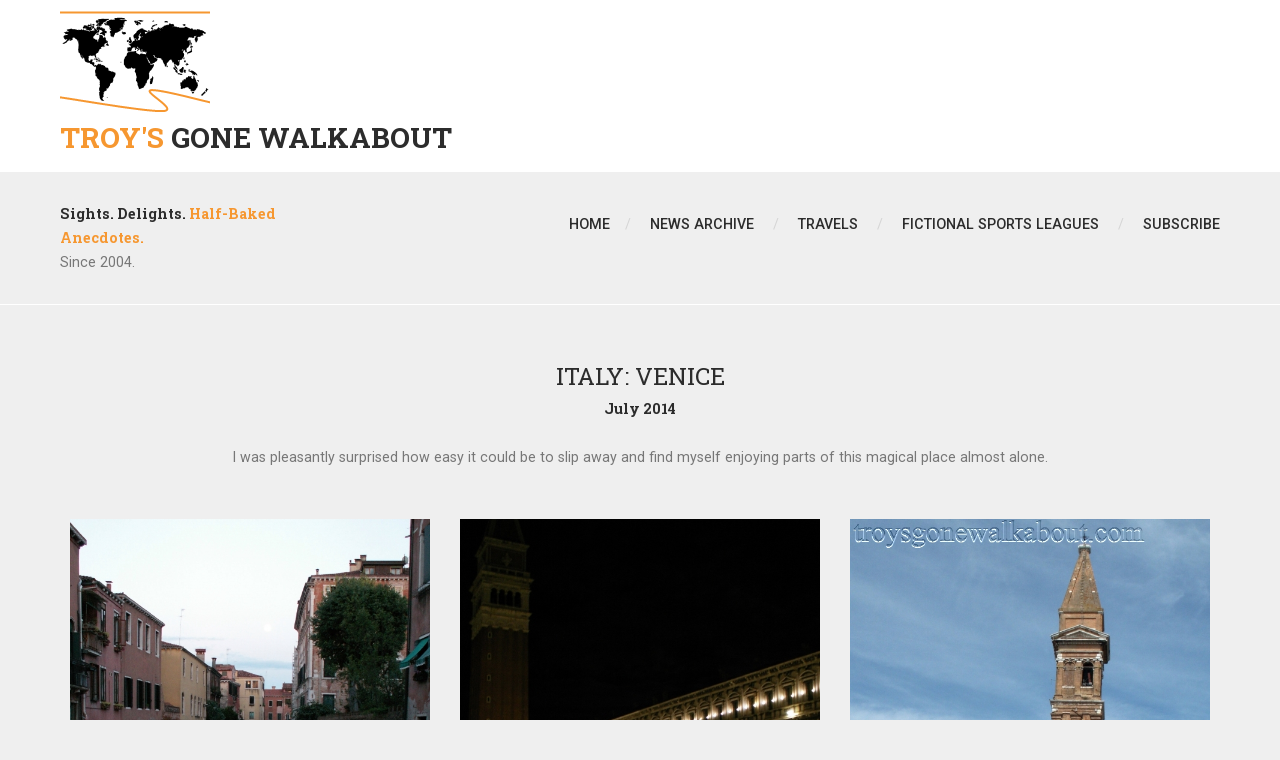

--- FILE ---
content_type: text/html
request_url: http://troysgonewalkabout.com/20146ita/venice_photos.html
body_size: 3282
content:
<!DOCTYPE html>
<!--[if lt IE 7]>      <html class="no-js lt-ie9 lt-ie8 lt-ie7"> <![endif]-->
<!--[if IE 7]>         <html class="no-js lt-ie9 lt-ie8"> <![endif]-->
<!--[if IE 8]>         <html class="no-js lt-ie9"> <![endif]-->
<!--[if gt IE 8]><!--> <html class="no-js"> <!--<![endif]-->
    <head>
        <meta charset="utf-8">
        <title>Troy's Gone Walkabout - Italy: Venice</title>
        <meta name="description" content="I was pleasantly surprised how easy it could be to slip away and find myself enjoying parts of this magical place almost alone.">
        <meta name="author" content="Troy Wilkinson">
		<meta name="viewport" content="width=device-width">
		
        <link rel="stylesheet" href="https://fonts.googleapis.com/css?family=Roboto+Slab:400,700,300,100">
        <link rel="stylesheet" href="https://fonts.googleapis.com/css?family=Roboto:400,400italic,300italic,300,500,500italic,700,900">
        <link rel="stylesheet" href="../css/bootstrap.css">
        <link rel="stylesheet" href="../css/font-awesome.css">
        <link rel="stylesheet" href="../css/animate.css">
        <link rel="stylesheet" href="../css/templatemo-misc.css">
        <link rel="stylesheet" href="../css/templatemo-style.css">
		<link rel="stylesheet" href="../css/custom-functions-tgw.css">
        <script src="../js/vendor/modernizr-2.6.1-respond-1.1.0.min.js"></script>
		
		<link rel="shortcut icon" href="../favicon.ico" type="image/x-icon">
		<link rel="icon" href="../favicon.ico" type="image/x-icon">
		<!-- Only for pages sitting lower than root -->
		<link rel="stylesheet" href="http://cdnjs.cloudflare.com/ajax/libs/font-awesome/4.4.0/css/font-awesome.min.css">
    </head>
    <body>
		<a name="top"></a>
 
        <section id="pageloader">
            <div class="loader-item fa fa-spin colored-border"></div>
        </section> <!-- /#pageloader -->

        <header class="site-header container-fluid">
			<div class="top-header">
                <div class="logo">
                    <a href="../index.html"><img src="../logo.png" title="Troy's Gone Walkabout - Home"/></a>
					<h1><em>Troy's</em> Gone Walkabout</h1>
				</div> <!-- /.logo -->
            </div> <!-- /.top-header -->
            <div class="main-header">
                <div class="row">
                    <div class="main-header-left col-md-3 col-sm-6 col-xs-8">
                     <h2>Sights.  Delights.  <em>Half-Baked Anecdotes.</em></h2>
                    <span>Since 2004.</span>                       
                    </div> <!-- /.main-header-left -->
                    <div class="menu-wrapper col-md-9 col-sm-6 col-xs-4">
                        <a href="#" class="toggle-menu visible-sm visible-xs"><i class="fa fa-bars"></i></a>
                        <ul class="sf-menu hidden-xs hidden-sm">
                            <li><a href="../index.html">Home</a></li>
                            <li><a href="../archive.html">News Archive</a>
                            </li>
                            <li><a href="#">Travels</a>
                                <ul>
                                    <li><a href="../preamble.html">Preamble</a></li>
									<li><a href="../travlogs.html">Travelogues</a></li>
                                    <li><a href="../photos.html">Photos Only</a></li>
									<li><a href="../articles.html">Articles</a></li>
                                </ul>
                            </li>
                            <li><a href="#">Fictional Sports Leagues</a>
                                <ul>
                                    <li><a href="../ficsport.html">About</a></li>
                                    <li><a href="../affl/affl_summary.html">AFFL</a></li>
                                    <li><a href="../anzuc/anzuc_summary.html">ANZUC</a></li>
                                    <li><a href="../cnhl/cnhl_summary.html">CNHL</a></li>
                                </ul>
                            </li>
							<li><a href="../subscribe.php">Subscribe</a>
                            </li>
                        </ul>
                    </div> <!-- /.menu-wrapper -->
                </div> <!-- /.row -->
            </div> <!-- /.main-header -->
            <div id="responsive-menu">
                <ul>
					<li><a href="../index.html">Home</a></li>
                    <li><a href="../archive.html">News Archive</a>
                    </li>
                    <li><a href="#">Travels</a>
						<ul>
                        <li><a href="../preamble.html">Preamble</a></li>
						<li><a href="../travlogs.html">Travelogues</a></li>
                        <li><a href="../photos.html">Photos Only</a></li>
						<li><a href="../articles.html">Articles</a></li>
						</ul>
                     </li>
                     <li><a href="#">Fictional Sports Leagues</a>
                        <ul>
                        <li><a href="../ficsport.html">About</a></li>
                        <li><a href="../affl/affl_summary.html">AFFL</a></li>
                        <li><a href="../anzuc/anzuc_summary.html">ANZUC</a></li>
                        <li><a href="../cnhl/cnhl_summary.html">CNHL</a></li>
                        </ul>
                     </li>
					 <li><a href="../subscribe.php">Subscribe</a>
                     </li>
                </ul>
            </div>
        </header> <!-- /.site-header -->

        <div class="content-wrapper">
            <div class="inner-container container">
                <div class="row">
                    <div class="section-header col-md-12 text-center">
                        <h2>Italy: Venice</h2>
						<h3>July 2014</h3>
                        <br>I was pleasantly surprised how easy it could be to slip away and find myself enjoying parts of this magical place almost alone.
                    </div> <!-- /.section-header -->
                </div> <!-- /.row -->
                <div class="row">
                    <div class="blog-masonry masonry-true">
                        <div class="post-masonry col-sm-4 col-xs-6"><!-- photo-item -->
                            <div class="blog-thumb">
                                <img src="2014-07-11-01.JPG" alt="">
                                <div class="overlay-b">
                                    <div class="overlay-inner">
                                        <a href="2014-07-11-01.JPG" class="fancybox fa fa-expand" title="Strolling around at dusk."></a>
                                    </div>
                                </div>
                            </div>
                            <div class="blog-body">
                                <div class="box-content-less-padding text-center">Cannaregio
                                </div>
                            </div>
                        </div> <!-- /.photo-item -->
						<div class="post-masonry col-sm-4 col-xs-6"><!-- photo-item -->
                            <div class="blog-thumb">
                                <img src="2014-07-11-05.JPG" alt="">
                                <div class="overlay-b">
                                    <div class="overlay-inner">
                                        <a href="2014-07-11-05.JPG" class="fancybox fa fa-expand" title="The square generally floods in the winter or spring, so it was a surprise that I got to see it happen in the peak of summer."></a>
                                    </div>
                                </div>
                            </div>
                            <div class="blog-body">
                                <div class="box-content-less-padding text-center">St Marks Square
                                </div>
                            </div>
                        </div> <!-- /.photo-item -->
						<div class="post-masonry col-sm-4 col-xs-6"><!-- photo-item -->
                            <div class="blog-thumb">
                                <img src="2014-07-12-16.JPG" alt="">
                                <div class="overlay-b">
                                    <div class="overlay-inner">
                                        <a href="2014-07-12-16.JPG" class="fancybox fa fa-expand" title="Not 'the' Leaning Tower."></a>
                                    </div>
                                </div>
                            </div>
                            <div class="blog-body">
                                <div class="box-content-less-padding text-center">Burano
                                </div>
                            </div>
                        </div> <!-- /.photo-item -->
						<div class="post-masonry col-sm-4 col-xs-6"><!-- photo-item -->
                            <div class="blog-thumb">
                                <img src="2014-07-12-18.JPG" alt="">
                                <div class="overlay-b">
                                    <div class="overlay-inner">
                                        <a href="2014-07-12-18.JPG" class="fancybox fa fa-expand" title="Burano."></a>
                                    </div>
                                </div>
                            </div>
                            <div class="blog-body">
                                <div class="box-content-less-padding text-center">Burano
                                </div>
                            </div>
                        </div> <!-- /.photo-item -->
						<div class="post-masonry col-sm-4 col-xs-6"><!-- photo-item -->
                            <div class="blog-thumb">
                                <img src="2014-07-13-07.JPG" alt="">
                                <div class="overlay-b">
                                    <div class="overlay-inner">
                                        <a href="2014-07-13-07.JPG" class="fancybox fa fa-expand" title="Giudecca."></a>
                                    </div>
                                </div>
                            </div>
                            <div class="blog-body">
                                <div class="box-content-less-padding text-center">Giudecca
                                </div>
                            </div>
                        </div> <!-- /.photo-item -->
						<div class="post-masonry col-sm-4 col-xs-6"><!-- photo-item -->
                            <div class="blog-thumb">
                                <img src="2014-07-13-09.JPG" alt="">
                                <div class="overlay-b">
                                    <div class="overlay-inner">
                                        <a href="2014-07-13-09.JPG" class="fancybox fa fa-expand" title="Arsenale."></a>
                                    </div>
                                </div>
                            </div>
                            <div class="blog-body">
                                <div class="box-content-less-padding text-center">Arsenale
                                </div>
                            </div>
                        </div> <!-- /.photo-item -->
						<div class="post-masonry col-sm-4 col-xs-6"><!-- photo-item -->
                            <div class="blog-thumb">
                                <img src="2014-07-13-13.JPG" alt="">
                                <div class="overlay-b">
                                    <div class="overlay-inner">
                                        <a href="2014-07-13-13.JPG" class="fancybox fa fa-expand" title="Murano."></a>
                                    </div>
                                </div>
                            </div>
                            <div class="blog-body">
                                <div class="box-content-less-padding text-center">Murano
                                </div>
                            </div>
                        </div> <!-- /.photo-item -->
						<div class="post-masonry col-sm-4 col-xs-6"><!-- photo-item -->
                            <div class="blog-thumb">
                                <img src="2014-07-13-15.JPG" alt="">
                                <div class="overlay-b">
                                    <div class="overlay-inner">
                                        <a href="2014-07-13-15.JPG" class="fancybox fa fa-expand" title="Murano."></a>
                                    </div>
                                </div>
                            </div>
                            <div class="blog-body">
                                <div class="box-content-less-padding text-center">Murano
                                </div>
                            </div>
                        </div> <!-- /.photo-item -->
                        
		
                    </div> <!-- /.blog-masonry -->
                </div> <!-- /.row -->
				
				<hr class="white">				
				<div class="row"><!-- related-row -->
                    <div class="main-header col-md-12">
						<p><h2>See more of <em>Troy's Gone Walkabout</em> from nearby:</h2></p>
                    </div> <!-- /.section-header -->
                </div> <!-- /.row -->
				
				<div class="projects-holder-3">
                    <div class="projects-holder">
                        <div class="row">
                         <div class="col-sm-3 col-xs-6 project-item"><!-- related-item -->
                                <div class="project-thumb">
                                <img src="../2000eur/2000-06-24-23.jpg" alt="">
									<div class="overlay-b">
                                    <div class="overlay-inner">
                                        <a href="../2000eur/europe_photos.html" class="fa fa-link" title="View these photos"></a>
                                    </div>
									</div>
								</div>
                                <div class="box-content-less-padding project-detail">
                                    <h3><a href="../2000eur/europe_photos.html">Western Europe</a></h3>
                                    <p></p>
                                </div>
                            </div> <!-- /.related-item -->
							<div class="col-sm-3 col-xs-6 project-item"><!-- related-item -->
                                <div class="project-thumb">
                                <img src="../20067ita/2006-10-23-08.JPG" alt="">
									<div class="overlay-b">
                                    <div class="overlay-inner">
                                        <a href="../20067ita/marnello.html" class="fa fa-link" title="Read this travelogue"></a>
                                    </div>
									</div>
								</div>
                                <div class="box-content-less-padding project-detail">
                                    <h3><a href="../20067ita/marnello.html">The Road to Maranello</a></h3>
                                    <p></p>
                                </div>
                            </div> <!-- /.related-item -->
							<div class="col-sm-3 col-xs-6 project-item"><!-- related-item -->
                                <div class="project-thumb">
                                <img src="../20103ita/2010-05-23-10.JPG" alt="">
									<div class="overlay-b">
                                    <div class="overlay-inner">
                                        <a href="../20103ita/florchti_photos.html" class="fa fa-link" title="View these photos"></a>
                                    </div>
									</div>
								</div>
                                <div class="box-content-less-padding project-detail">
                                    <h3><a href="../20103ita/florchti_photos.html">Florence and Chianti</a></h3>
                                    <p></p>
                                </div>
                            </div> <!-- /.related-item -->
							<div class="col-sm-3 col-xs-6 project-item"><!-- related-item -->
                                <div class="project-thumb">
                                <img src="../20105cro/2010-06-14-08.JPG" alt="">
									<div class="overlay-b">
                                    <div class="overlay-inner">
                                        <a href="../20105cro/spltdvnk_photos.html" class="fa fa-link" title="View these photos"></a>
                                    </div>
									</div>
								</div>
                                <div class="box-content-less-padding project-detail">
                                    <h3><a href="../20105cro/spltdvnk_photos.html">Split to Dubrovnik</a></h3>
                                    <p></p>
                                </div>
                            </div> <!-- /.related-item -->   
							
                        </div> <!-- /.row -->
                    </div> <!-- /.projects-holder -->
                </div> <!-- /.projects-holder-2 -->
				
            </div> <!-- /.inner-content -->
        </div> <!-- /.content-wrapper -->
		
		<div id="footer">
            <div class="container">
                <div class="row">
                    <div class="col-xs-6 text-left">
                        <span>Copyright &copy; 2015 Troy Wilkinson<br>
                        </span>
						</div> <!-- /.text-center -->
                    <div class="col-xs-6 text-right">
                        Contact the author: travel@troysgonewalkabout.com
                    </div> <!-- /.text-center -->
					<div class="col-md-12">
					<p>&nbsp;</p>
					<p>All opinions expressed herein are the author's own and do not reflect the views of any other entity, whether corporate or individual.  After all, hardly anyone else is going to own up to putting together such simplistic and poorly researched observations.  No reproduction of this site is permitted, by electronic or any other means, without the express written permission of the author.</p>
					</div>
                </div> <!-- /.row -->
            </div> <!-- /.container -->
        </div> <!-- /#footer -->
		
		<!-- Floating back to top -->
		<a href="#top" class="back-to-top"><i class="fa fa-arrow-circle-up"></i></a>

        <script src="../js/vendor/jquery-1.11.0.min.js"></script>
        <script>window.jQuery || document.write('<script src="../js/vendor/jquery-1.11.0.min.js"><\/script>')</script>
        <script src="../js/plugins.js"></script>
        <script src="../js/main.js"></script>

        <!-- Preloader -->
        <script type="text/javascript">
            //<![CDATA[
            $(window).load(function() { // makes sure the whole site is loaded
                $('.loader-item').fadeOut(); // will first fade out the loading animation
                    $('#pageloader').delay(350).fadeOut('slow'); // will fade out the white DIV that covers the website.
                $('body').delay(350).css({'overflow-y':'visible'});
            })
            //]]>
        </script>
		
		<!-- Floating back to top -->
		<script>
		jQuery(document).ready(function() {
			var offset = 250;
			var duration = 300;
			jQuery(window).scroll(function() {
				if (jQuery(this).scrollTop() > offset) {
					jQuery('.back-to-top').fadeIn(duration);
					} else {
						jQuery('.back-to-top').fadeOut(duration);
						}
					});
			jQuery('.back-to-top').click(function(event) {
				event.preventDefault();
				jQuery('html, body').animate({scrollTop: 0}, duration);
				return false;
				})
			});
			</script>
        
    </body>
</html>


--- FILE ---
content_type: text/css
request_url: http://troysgonewalkabout.com/css/templatemo-style.css
body_size: 5014
content:
/* 
	Artcore Template
	http://www.templatemo.com/preview/templatemo_423_artcore
*/

html, body, div, span, applet, object, iframe, h1, h2, h3, h4, h5, h6, p, blockquote, pre, a, abbr, acronym, address, big, cite, code, del, dfn, em, img, ins, kbd, q, s, samp, small, strike, strong, sub, sup, tt, var, b, u, i, center, dl, dt, dd, ol, ul, li, fieldset, form, label, legend, table, caption, tbody, tfoot, thead, tr, th, td, article, aside, canvas, details, embed, figure, figcaption, footer, header, hgroup, menu, nav, output, ruby, section, summary, time, mark, audio, video {
  margin: 0;
  padding: 0;
  border: 0;
  font-size: 100%;
  vertical-align: baseline;
}

body {
  line-height: 1;
}


.blue {
	color: #39F;
	font-weight: normal;
}

.green {
	color: #0C0;
	font-weight: normal;
}

ol,
ul {
  list-style: none;
}

blockquote,
q {
  quotes: none;
}

blockquote:before,
blockquote:after {
  content: '';
  content: none;
}

table {
  border-collapse: collapse;
  border-spacing: 0;
}

html {
  font-size: 100%;
  -webkit-text-size-adjust: 100%;
  -ms-text-size-adjust: 100%;
}

a:focus {
  outline: none;
}

article,
aside,
details,
figcaption,
figure,
footer,
header,
hgroup,
nav,
section,
img {
  display: block;
}

audio,
canvas,
video {
  display: inline-block;
  *display: inline;
  *zoom: 1;
}

audio:not([controls]) {
  display: none;
}

sub,
sup {
  line-height: 0;
  position: relative;
  vertical-align: baseline;
}

sup {
  top: -.5em;
}

sub {
  bottom: -.25em;
}

img {
  border: 0;
  -ms-interpolation-mode: bicubic;
}

button,
input,
select,
textarea {
  font-size: 100%;
  margin: 0;
  vertical-align: baseline;
  *vertical-align: middle;
}

button,
input {
  line-height: normal;
  *overflow: visible;
}

button::-moz-focus-inner,
input::-moz-focus-inner {
  border: 0;
  padding: 0;
}

button,
input[type="button"],
input[type="reset"],
input[type="submit"] {
  cursor: pointer;
  -webkit-appearance: button;
}

input[type="search"] {
  -webkit-appearance: textfield;
  -webkit-box-sizing: content-box;
  -moz-box-sizing: content-box;
  box-sizing: content-box;
}

input[type="search"]:-webkit-search-decoration {
  -webkit-appearance: none;
}

textarea {
  overflow: auto;
  vertical-align: top;
}

.top-header .logo span, .section-header span, .team-member span, .project-infos span.project-subtitle, .post-masonry .blog-body span, .blog-info span.blog-meta, .comment-body span {
  font-size: .84em;
  color: #aaaaaa;
}

body {
  font-family: "Roboto", sans-serif;
  font-size: .89em;
  line-height: 1.75;
  color: #777777;
  background-color: #efefef;
  text-rendering: optimizeLegibility;
}

a {
  color: #f69730;
  text-decoration: none;
  -webkit-transition: all 200ms ease-in-out;
  -moz-transition: all 200ms ease-in-out;
  transition: all 200ms ease-in-out;
}
a:hover {
  color: black;
  text-decoration: none;
}

h1, h2, h3, h4, h5, h6 {
  font-family: "Roboto Slab", serif;
  color: #2c2c2c;
}

*, *:before, *:after {
  -moz-box-sizing: border-box;
  -webkit-box-sizing: border-box;
  box-sizing: border-box;
}

button,
input,
select,
textarea {
  border: 1px solid #d5d5d5;
  outline: 0;
  padding: 10px 12px;
  color: #aaaaaa;
}
button:focus,
input:focus,
select:focus,
textarea:focus {
  border-color: #777777;
}

.text-right {
  text-align: right;
}

.text-left {
  text-align: left;
}

.text-center {
  text-align: center;
}

.main-btn {
  color: white;
  border: 1px solid white;
  padding: 12px 20px;
  text-transform: uppercase;
  font-weight: 700;
  display: inline-block;
}

blockquote {
  margin: 36px;
  background-image: url(../images/quote.png);
  background-repeat: no-repeat;
  background-position: top left;
  padding-left: 40px;
  font-size: 1.2em;
  color: #aaaaaa;
  font-family: "Roboto Slab", serif;
}
@media screen and (max-width: 768px) {
  blockquote {
    padding-left: 30px;
    font-size: 1em;
  }
}

hr {
  display: block;
  height: 1px;
  border: 0;
  border-top: 1px solid #e2e2e2;
  margin: 10px 0;
}

input.mainBtn {
  text-transform: uppercase;
  background: white;
  color: #2c2c2c;
  font-weight: 700;
  padding: 14px 17px;
  -webkit-transition: all 200ms ease-in-out;
  -moz-transition: all 200ms ease-in-out;
  transition: all 200ms ease-in-out;
}
input.mainBtn:hover {
  color: #f69730;
  border-color: #f69730;
}

.site-header {
  position: relative;
  z-index: 8;
}

a.btn-left, .top-header .social-top ul li a, .main-header .menu-wrapper a.toggle-menu {
  border: 1px solid #d5d5d5;
  width: 36px;
  height: 36px;
  line-height: 36px;
  text-align: center;
  display: inline-block;
  color: #2c2c2c;
}
a.btn-left:hover, .top-header .social-top ul li a:hover, .main-header .menu-wrapper a.toggle-menu:hover {
  color: #2c2c2c;
  border-color: #2c2c2c;
}

.top-header {
  width: 100%;
  overflow: hidden;
  background-color: white;
}
.top-header .logo {
  padding: 10px 0 10px 60px;
}
@media screen and (min-width: 769px) and (max-width: 991px) {
  .top-header .logo {
    padding: 20px 0 20px 20px;
    text-align: center h1;
    text-align-display: block;
    text-align-text-align: center;
  }
  .top-header .logo span {
    display: block;
    margin-left: 0 !important;
  }
}
@media screen and (max-width: 768px) {
  .top-header .logo {
    text-align: center;
    padding: 20px;
  }
  .top-header .logo span {
    display: none;
  }
}
.top-header .logo h1 {
  display: inline-block;
  font-size: 2em;
  text-transform: uppercase;
  font-weight: 700;
}
.top-header .logo h1 em {
  font-style: normal;
  color: #f69730;
}
.top-header .logo span {
  margin-left: 10px;
}
.top-header .social-top {
  padding: 40px 60px 40px 0;
  overflow: hidden;
  text-align: right;
}
.top-header .social-top ul li {
  display: inline;
}
@media screen and (min-width: 769px) and (max-width: 991px) {
  .top-header .social-top {
    padding: 40px 20px 40px 0;
  }
}
@media screen and (max-width: 768px) {
  .top-header .social-top {
    padding: 0 20px 20px 20px;
    text-align: center;
  }
}
.top-header a {
  color: #2c2c2c;
}

.main-header {
  width: 100%;
  min-height: 96px;
  background-color: #efefef;
  padding: 30px 60px;
}
.main-header h2 em {
  font-style: normal;
  color: #f69730;
}
@media screen and (min-width: 769px) and (max-width: 991px) {
  .main-header {
    padding: 20px;
    min-height: 76px;
  }
}
@media screen and (max-width: 768px) {
  .main-header {
    padding: 20px;
    min-height: 76px;
  }
}
.main-header .main-header-left a {
  font-size: 14px;
}
.main-header .menu-wrapper {
  position: relative;
  z-index: 99;
  text-align: right;
  margin-top: 10px;
}
.main-header .menu-wrapper a.toggle-menu {
  display: none;
  background-color: #2c2c2c;
  color: white;
  border-color: #2c2c2c;
  position: absolute;
  right: 20px;
  overflow: hidden;
}
.main-header .menu-wrapper a.toggle-menu:hover {
  color: white;
}
.main-header .menu-wrapper ul li {
  display: inline;
  margin-left: 15px;
  position: relative;
}
.main-header .menu-wrapper ul li:after {
  content: '/';
  color: #d5d5d5;
  margin-left: 15px;
}
.main-header .menu-wrapper ul li:last-child:after {
  content: '';
  display: none;
}
.main-header .menu-wrapper ul li a {
  text-transform: uppercase;
  font-weight: 500;
  padding: 30px 0;
  color: #2c2c2c;
}
.main-header .menu-wrapper ul li a:hover {
  color: #f69730;
}
.main-header .menu-wrapper ul li.active a {
  color: #f69730;
}
.main-header .menu-wrapper ul li ul {
  position: absolute;
  width: 200px;
  z-index: 9999;
  top: 40px;
  left: 50%;
  margin-left: -115px;
  text-align: center;
  background-color: white;
}
.main-header .menu-wrapper ul li ul:before {
  content: ' ';
  width: 0;
  height: 0;
  border-left: 10px solid transparent;
  border-right: 10px solid transparent;
  border-bottom: 10px solid white;
  position: absolute;
  top: -10px;
  margin-left: -10px;
  left: 50%;
}
.main-header .menu-wrapper ul li ul li {
  position: relative;
  display: block;
  text-align: center;
  margin: 0;
  border-bottom: 1px solid #efefef;
}
.main-header .menu-wrapper ul li ul li:last-child {
  border-bottom: 0;
}
.main-header .menu-wrapper ul li ul li a {
  display: block;
  padding: 10px;
  color: #777777 !important;
}
.main-header .menu-wrapper ul li ul li a:hover {
  color: #f69730 !important;
}
.main-header .menu-wrapper ul li ul li:after {
  display: none;
}
.main-header .menu-wrapper ul li ul li ul {
  left: 100% !important;
  margin-left: 1px;
  top: 0;
}
.main-header .menu-wrapper ul li ul li ul:before {
  display: none;
}
@media screen and (min-width: 769px) and (max-width: 991px) {
  .main-header .menu-wrapper {
    margin-top: 0 !important;
  }
}
@media screen and (max-width: 768px) {
  .main-header .menu-wrapper {
    margin-top: 0 !important;
  }
}

#responsive-menu {
  display: none;
  width: 100%;
  padding: 30px;
  overflow: hidden;
  background-color: #2c2c2c;
}
#responsive-menu li {
  padding-bottom: 12px;
  margin-bottom: 12px;
  border-bottom: 1px solid #404040;
}
#responsive-menu li:last-child {
  border-bottom: 0;
  padding-bottom: 0;
  margin-bottom: 0;
}
#responsive-menu li a {
  font-size: 18px;
  color: white;
}
#responsive-menu li ul {
  margin-top: 12px;
  padding-top: 12px;
  margin-left: 30px;
  border-top: 1px solid #404040;
}
#responsive-menu li ul li {
  padding-bottom: 12px;
  margin-bottom: 12px;
  border-bottom: 1px solid #404040;
}
#responsive-menu li ul li:last-child {
  border-bottom: 0;
  padding-bottom: 0;
  margin-bottom: 0;
}

#search-icon {
  font-size: 1em;
  float: left;
  margin-right: 3px;
}

#search-overlay {
  display: none;
  position: fixed;
  top: 0px;
  left: 0px;
  width: 100%;
  height: 100%;
  background: rgba(0, 0, 0, 0.95);
  color: #aaaaaa;
  z-index: 1000;
}
#search-overlay .close-search {
  color: white;
  font-size: 24px;
  float: right;
  margin: 30px;
  -webkit-transition: all 250ms ease;
  -moz-transition: all 250ms ease;
  transition: all 250ms ease;
}
#search-overlay .search-form-holder {
  position: fixed;
  top: 50%;
  left: 50%;
  margin: -70px 0 0 -300px;
  width: 600px;
  height: 140px;
  text-align: center;
  overflow: hidden;
}
#search-overlay .search-form-holder h2 {
  color: white;
  font-family: "Roboto", sans-serif;
  font-size: 2.7em;
  font-weight: 300;
  margin-bottom: 30px;
}
#search-overlay .search-form-holder input {
  border: 0;
  outline: 0;
  height: 50px;
  width: 100%;
  text-align: center;
  font-size: 22px;
  color: white;
  background: none;
}
#search-overlay .search-form-holder input:focus {
  -webkit-box-shadow: none !important;
  -moz-box-shadow: none !important;
  -ms-box-shadow: none !important;
  -o-box-shadow: none !important;
  box-shadow: none !important;
  outline: none !important;
}
@media screen and (min-width: 769px) and (max-width: 991px) {
  #search-overlay .search-form-holder {
    width: 748px;
    top: 40%;
    left: 0;
    margin: 0;
  }
  #search-overlay .search-form-holder h2 {
    font-size: 1.8em;
    margin-bottom: 30px;
  }
}
@media screen and (max-width: 768px) {
  #search-overlay .search-form-holder {
    width: 100%;
    top: 40%;
    padding: 20px;
    left: 0;
    margin: 0;
  }
  #search-overlay .search-form-holder h2 {
    font-size: 1.2em;
    margin-bottom: 30px;
  }
}

.swiper-container {
  overflow: hidden;
  width: 100%;
  height: 100%;
  position: absolute;
  top: 0;
  z-index: 2;
}
@media screen and (max-width: 768px) {
  .swiper-container {
    top: 120px;
  }
  .swiper-container a.main-btn {
    display: none;
  }
}

.swiper-wrapper {
  width: 100%;
  height: 100%;
}

.swiper-slide {
  background-size: cover;
  background-repeat: no-repeat;
  width: 100%;
  height: 100%;
  position: relative;
  z-index: 8;
}

.overlay-s {
  position: fixed;
  width: 100%;
  height: 100%;
  background-color: rgba(0, 0, 0, 0.6);
  z-index: 9;
}

.slider-caption {
  position: absolute;
  overflow: hidden;
  z-index: 10;
  width: 100%;
  top: 53%;
  color: white;
}
.slider-caption h2 {
  color: white;
  text-transform: uppercase;
  font-weight: 300;
  font-size: 2.5em;
  margin-bottom: 20px;
}
.slider-caption p {
  margin-bottom: 30px;
  font-size: 1.5em;
  font-weight: 300;
}
.slider-caption .inner-content {
  width: 60%;
  margin: 0 auto;
}
.slider-caption a {
  color: white;
}
.slider-caption a.main-btn:hover {
  background-color: rgba(255, 255, 255, 0.1);
}
@media screen and (min-width: 769px) and (max-width: 991px) {
  .slider-caption h2 {
    font-size: 1.7em;
  }
  .slider-caption p {
    font-size: 1em;
  }
}
@media screen and (max-width: 768px) {
  .slider-caption {
    top: 47%;
  }
  .slider-caption h2 {
    font-size: 1.7em;
  }
  .slider-caption p {
    font-size: 1em;
  }
}

#pageloader {
  width: 100%;
  height: 100%;
  position: fixed;
  top: 0;
  background-color: white;
  z-index: 9999;
}

.colored-border {
  border-color: #f69730 !important;
}

.loader-item {
  position: absolute;
  width: 44px;
  height: 44px;
  margin: -22px 0 0 -22px;
  top: 50%;
  left: 50%;
  text-align: center;
  background: white;
  border-left: 4px solid;
  border-right: 4px solid;
  border-top: 4px solid;
  border-bottom: 3px solid transparent !important;
  border-radius: 22px;
}

.container-fluid {
  padding: 0 !important;
}

.content-wrapper {
  border-top: 1px solid white;
  background: #efefef;
  padding-bottom: 20px;
}

.section-header {
  margin-top: 50px;
  margin-bottom: 50px;
}
.section-header h2 {
  text-transform: uppercase;
  font-size: 24px;
  display: inline;
  font-weight: normal;
}
.section-header span {
  margin-left: 10px;
}
@media screen and (max-width: 768px) {
  .section-header span {
    display: block;
    margin-left: 0;
  }
}

.box-content {
  background: white;
  padding: 25px;
  overflow: hidden;
}

.intro-header {
  margin-bottom: 30px;
}
.intro-header h2 {
  font-size: 24px;
  text-transform: uppercase;
  font-weight: normal;
}
.intro-header p {
  margin-top: 10px;
}

.overlay-b {
  opacity: 0;
  visibility: hidden;
  overflow: hidden;
  position: absolute;
  width: 100%;
  height: 100%;
  background-color: rgba(0, 0, 0, 0.9);
  -webkit-transition: all 250ms ease-in-out;
  -moz-transition: all 250ms ease-in-out;
  transition: all 250ms ease-in-out;
  bottom: 0;
  left: 0;
}
.overlay-b .overlay-inner {
  position: relative;
  width: 100%;
  height: 100%;
}
.overlay-b .overlay-inner a {
  position: absolute;
  top: 50%;
  left: 50%;
  margin-left: -18px;
  margin-top: -18px;
  border: 1px solid #d5d5d5;
  width: 36px;
  height: 36px;
  display: block;
  text-align: center;
  line-height: 36px;
  color: white;
}
.overlay-b .overlay-inner a:hover {
  color: #f69730;
  border-color: #f69730;
}

h3.grid-heading {
  font-size: 20px;
  font-weight: normal;
  text-transform: uppercase;
  margin-bottom: 15px;
}

.service-item {
  overflow: hidden;
  margin-bottom: 30px;
}
.service-item.service-right .service-icon {
  float: left;
  text-align: left;
  margin-right: 30px;
}
.service-item.service-right .service-content {
  text-align: left;
}
.service-item.service-left .service-icon {
  float: right;
  text-align: right;
  margin-left: 30px;
}
.service-item.service-left .service-content {
  text-align: right;
}
.service-item .service-content {
  overflow: hidden;
}
.service-item .service-content h4 {
  font-size: 18px;
  margin-bottom: 10px;
  font-weight: normal;
}
.service-item .service-icon {
  margin-top: 15px;
  width: 80px;
  height: 80px;
  display: block;
  -webkit-transform: rotate(0);
  -moz-transform: rotate(0);
  -ms-transform: rotate(0);
  -o-transform: rotate(0);
  transform: rotate(0);
  -webkit-transition: all 300ms ease-in-out;
  -moz-transition: all 300ms ease-in-out;
  transition: all 300ms ease-in-out;
}
.service-item .service-icon i {
  width: 80px;
  height: 80px;
  border: 2px solid #d5d5d5;
  border-radius: 40px;
  text-align: center;
  line-height: 80px;
  color: #2c2c2c;
  display: block;
  font-size: 1.89em;
}
.service-item:hover .service-icon {
  -webkit-transform: rotate(360deg);
  -moz-transform: rotate(360deg);
  -ms-transform: rotate(360deg);
  -o-transform: rotate(360deg);
  transform: rotate(360deg);
}
.service-item:hover .service-icon i {
  color: #f69730;
  border-color: #f69730;
}
@media screen and (max-width: 768px) {
  .service-item .service-icon {
    width: 60px;
    height: 60px;
    border-radius: 30px;
    line-height: 60px;
    font-size: 1.4em;
  }
  .service-item:hover .service-icon {
    -webkit-transform: rotate(0);
    -moz-transform: rotate(0);
    -ms-transform: rotate(0);
    -o-transform: rotate(0);
    transform: rotate(0);
  }
  .service-item.service-right .service-icon {
    float: none;
    margin: 0 auto 40px auto;
  }
  .service-item.service-right .service-content {
    text-align: center;
  }
  .service-item.service-left .service-icon {
    float: none;
    margin: 0 auto 40px auto;
  }
  .service-item.service-left .service-content {
    text-align: center;
  }
}

.team-member {
  margin-bottom: 40px;
  overflow: hidden;
}
.team-member img {
  width: 100%;
  display: block;
  -webkit-transition: opacity 200ms ease;
  -moz-transition: opacity 200ms ease;
  transition: opacity 200ms ease;
}
.team-member h4.member-name {
  display: inline-block;
  font-size: 18px;
  font-weight: normal;
  margin-bottom: 10px;
}
.team-member span {
  margin-left: 10px;
}
.team-member p {
  margin-bottom: 20px;
}
.team-member ul.social-network li {
  display: inline;
  margin-right: 15px;
}
.team-member ul.social-network li a {
  color: #2c2c2c;
}
.team-member ul.social-network li a:hover {
  color: #f69730;
}

.our-staff {
  margin-top: 40px;
  padding-top: 60px;
  border-top: 1px solid white;
}

.staff-member {
  margin-bottom: 30px;
  width: 100%;
  position: relative;
  overflow: hidden;
  display: inline-block;
}
.staff-member img {
  width: 100%;
}
.staff-member .overlay {
  position: absolute;
  width: 100%;
  height: 100%;
  top: 0;
  left: 0;
  background: rgba(0, 0, 0, 0.85);
  opacity: 0;
  visibility: 0;
  padding: 25px;
  -webkit-transition: all 200ms ease-in-out;
  -moz-transition: all 200ms ease-in-out;
  transition: all 200ms ease-in-out;
}
.staff-member .overlay .overlay-inner {
  position: relative;
  width: 100%;
  height: 100%;
}
.staff-member .overlay .overlay-inner .social-network {
  position: absolute;
  top: 0;
  right: 0;
}
.staff-member .overlay .overlay-inner .social-network li {
  display: inline;
  margin-left: 15px;
}
.staff-member .overlay .overlay-inner .social-network li a {
  color: white;
}
.staff-member .overlay .overlay-inner span {
  color: white;
  font-size: 1.3em;
  font-family: "Roboto Slab", serif;
  position: absolute;
  bottom: 0;
  left: 0;
}
.staff-member:hover .overlay {
  opacity: 1;
  visibility: visible;
}

@media screen and (max-width: 768px) {
  .projects-holder-2 .filter-categories {
    margin-bottom: 20px;
  }
  .projects-holder-2 .filter-categories ul li {
    display: inline-block;
    margin-right: 10px;
  }
}

.projects-holder-3 .filter-categories {
  margin-bottom: 20px;
}
.projects-holder-3 .filter-categories ul li {
  display: inline-block;
  margin-right: 10px;
}

.project-item {
  overflow: hidden;
  margin-bottom: 40px;
}
.project-item .project-detail h2 {
  font-size: 18px;
  font-weight: normal;
  margin: 0 0 10px 0;
  display: block;
}
.project-item .project-detail h2 a {
  color: #2c2c2c;
}
.project-item .project-detail h2 a:hover {
  color: #f69730;
}
.project-item:hover .overlay-b {
  opacity: 1;
  visibility: visible;
}

.filter-categories {
  text-align: left;
}
.filter-categories ul li {
  margin-bottom: 10px;
}
.filter-categories ul li span {
  cursor: pointer;
  background: white;
  display: inline-block;
  border-bottom: 1px solid #d5d5d5;
  padding: 8px 16px;
}
.filter-categories ul li.active span {
  background: #f69730;
  color: white;
  border-bottom: 1px solid #e97e0a;
}

.projects-holder .mix {
  display: none;
}

div.load-more {
  text-align: center;
  display: block;
}
div.load-more a.load-more {
  font-family: "Roboto", sans-serif;
  text-transform: uppercase;
  font-weight: 600;
  color: #2c2c2c;
  background: white;
  display: block;
  padding: 14px 20px;
  border-bottom: 1px solid #d5d5d5;
}
div.load-more a.load-more:active {
  border-bottom: 0;
}

div.load-more a.load-more:hover  {
  color: #f69730;
}

.project-thumb {
  overflow: hidden;
  position: relative;
  -webkit-backface-visibility: hidden;
  /* Chrome, Safari, Opera */
  backface-visibility: hidden;
}
.project-thumb img {
  width: 100%;
}

.project-slider {
  display: none;
  position: relative;
  z-index: 0;
}

.slidesjs-previous {
  position: absolute;
  top: 50%;
  left: 40px;
  margin-top: -20px;
  z-index: 99;
  width: 40px;
  height: 40px;
  background: #2c2c2c;
  color: white;
  text-align: center;
  line-height: 40px;
}
.slidesjs-previous:hover {
  color: white;
}

.slidesjs-next {
  position: absolute;
  top: 50%;
  right: 40px;
  margin-top: -20px;
  z-index: 99;
  width: 40px;
  height: 40px;
  background: #2c2c2c;
  color: white;
  text-align: center;
  line-height: 40px;
}
.slidesjs-next:hover {
  color: white;
}

.project-infos h2.project-title {
  font-size: 2em;
  font-weight: normal;
}
.project-infos span.project-subtitle {
  margin-top: 10px;
  display: inline-block;
}
.project-infos p {
  margin: 10px 0;
}
.project-infos ul.project-meta {
  border-top: 1px solid #d5d5d5;
  border-bottom: 1px solid #d5d5d5;
  display: inline-block;
  padding: 12px 0;
}
.project-infos ul.project-meta li {
  display: inline-block;
  margin-right: 80px;
  font-family: "Roboto Slab", serif;
}
.project-infos ul.project-meta li:last-child {
  margin-right: 0;
}
.project-infos ul.project-meta li i {
  margin-right: 10px;
}
@media screen and (max-width: 768px) {
  .project-infos h2.project-title {
    font-size: 1.6em;
  }
  .project-infos ul.project-meta li {
    margin-bottom: 10px;
  }
  .project-infos ul.project-meta li:last-child {
    margin-bottom: 0;
  }
}

.post-masonry {
  margin-bottom: 30px;
}
.post-masonry .blog-thumb {
  position: relative;
  overflow: hidden;
}
.post-masonry .blog-thumb img {
  width: 100%;
}
.post-masonry .blog-thumb:hover .overlay-b {
  opacity: 1;
  visibility: visible;
}
.post-masonry .blog-body h3.post-title {
  font-size: 18px;
  font-weight: normal;
}
.post-masonry .blog-body h3.post-title a {
  color: #2c2c2c;
}
.post-masonry .blog-body h3.post-title a:hover {
  color: #f69730;
}
.post-masonry .blog-body span {
  display: inline-block;
  margin: 10px 0;
}

.blog-image {
  overflow: hidden;
}
.blog-image img {
  width: 100%;
}

.blog-info h2.blog-title {
  font-size: 2em;
  font-weight: normal;
}
.blog-info span.blog-meta {
  margin: 20px 0;
  display: block;
}
@media screen and (max-width: 768px) {
  .blog-info h2.blog-title {
    font-size: 1.6em;
  }
}

.blog-tags {
  margin-top: 30px;
}
.blog-tags span {
  font-family: "Roboto Slab", serif;
}
.blog-tags a {
  display: inline-block;
  margin: 0 5px;
}
.blog-tags a:after {
  content: ',';
  color: #aaaaaa;
}

.pagination {
  margin-top: 40px;
}
.pagination ul li {
  display: inline-block;
  margin: 0 2px;
}
.pagination ul li a {
  background: white;
  border-bottom: 1px solid #d5d5d5;
  padding: 10px 12px;
  color: #2c2c2c;
}
.pagination ul li a:active {
  border-bottom: none;
}
.pagination ul li a.active {
  background-color: #f69730;
  color: white;
  border-bottom: 1px solid #e97e0a;
}

h2.comment-heading {
  font-size: 20px;
  text-transform: uppercase;
  font-weight: normal;
  margin: 30px 0;
}

.comment {
  margin-bottom: 30px;
}
.comment.last {
  margin-bottom: 0;
}
.comment.last .comment-body {
  padding: 0;
  border: 0;
}
@media screen and (max-width: 768px) {
  .comment .nested-comment {
    margin-left: 30px;
  }
  .comment .nested-comment .author-avatar {
    display: none;
  }
  .comment .author-avatar {
    width: 50px;
    height: 50px;
  }
}

.author-avatar {
  float: left;
  width: 80px;
  height: 80px;
  display: inline-block;
  margin-right: 25px;
  overflow: hidden;
}
.author-avatar img {
  width: 100%;
}

.comment-body {
  overflow: hidden;
  border-bottom: 1px solid #e2e2e2;
  padding-bottom: 30px;
}
.comment-body h4 {
  font-weight: normal;
  font-size: 18px;
  display: inline-block;
  margin-right: 10px;
  margin-bottom: 10px;
}

.nested-comment {
  margin-left: 90px;
  margin-top: 30px;
}

.comment-form p {
  margin-bottom: 10px;
  display: block;
}
.comment-form label {
  min-width: 150px;
  display: inline-block;
}
.comment-form input {
  width: 30%;
}
.comment-form textarea {
  max-width: 70%;
  width: 70%;
  min-height: 120px;
}
.comment-form input.mainBtn {
  margin-left: 152px;
}
@media screen and (max-width: 768px) {
  .comment-form label {
    display: block;
  }
  .comment-form input {
    width: 100%;
  }
  .comment-form textarea {
    width: 100%;
    max-width: 100%;
  }
  .comment-form input.mainBtn {
    margin-left: 0;
  }
}

.archive-box {
  padding-bottom: 40px;
  border-bottom: 1px solid #d5d5d5;
}
.archive-box.last {
  padding-bottom: 0;
  border-bottom: 0;
}
.archive-box h2.archive-heading {
  font-size: 24px;
  text-transform: uppercase;
  font-weight: normal;
  margin: 30px 0;
}

ul.archive-list li {
  margin: 10px 0 10px 30px;
}
ul.archive-list li h3 {
  font-size: 20px;
  font-weight: 300;
  font-family: "Roboto", sans-serif;
}
ul.archive-list li h3 a {
  color: #777777;
}
ul.archive-list li h3 a:hover {
  color: #f69730;
}

.error-page h1 {
  font-size: 120px;
  color: #aaaaaa;
}
.error-page span {
  font-size: 2em;
  color: #aaaaaa;
  margin-bottom: 40px;
  display: block;
}
.error-page p {
  padding-bottom: 30px;
  font-size: 1.2em;
}
@media screen and (max-width: 768px) {
  .error-page h1 {
    font-size: 60px;
  }
  .error-page span {
    font-size: 1.4em;
  }
}

.contact-form {
  overflow: hidden;
  padding-bottom: 40px;
}
.contact-form h3.contact-title {
  font-size: 18px;
  font-weight: normal;
  margin: 30px 0;
}

.contact-form-inner p {
  margin-bottom: 10px;
  display: block;
}
.contact-form-inner label {
  min-width: 250px;
  display: inline-block;
}
.contact-form-inner input {
  width: 40%;
}
.contact-form-inner select {
  width: 40%;
}
.contact-form-inner textarea {
  max-width: 64%;
  width: 64%;
  min-height: 120px;
}
.contact-form-inner input.mainBtn {
  margin-left: 253px;
}
@media screen and (min-width: 769px) and (max-width: 991px) {
  .contact-form-inner {
    margin-bottom: 40px;
  }
  .contact-form-inner input {
    width: 60%;
  }
  .contact-form-inner textarea {
    width: 60%;
    max-width: 60%;
  }
}
@media screen and (max-width: 768px) {
  .contact-form-inner {
    margin-bottom: 40px;
  }
  .contact-form-inner input {
    width: 100%;
  }
  .contact-form-inner textarea {
    max-width: 100%;
    width: 100%;
    display: block;
  }
  .contact-form-inner label {
    width: 100%;
    display: block;
  }
  .contact-form-inner input.mainBtn {
    margin-left: 0;
  }
}

.map-canvas {
  height: 425px;
}



--- FILE ---
content_type: text/css
request_url: http://troysgonewalkabout.com/css/custom-functions-tgw.css
body_size: 2730
content:
/* 
	Custom Functions
*/
.back-to-top {
  background: none;
  margin: 0;
  position: fixed;
  bottom: 0;
  right: 0;
  width: 60px;
  height: 60px;
  z-index: 100;
  display: none;
  text-align: center;
  color: #ff9000;
  /*background-color: #ff9000;*/
}
 
.back-to-top i { 
  font-size: 60px;
}

.col-sm-30p0 {
  position: relative;
  min-height: 1px;
  padding-left: 15px;
  padding-right: 15px;
}

.col-md-20p0 {
  position: relative;
  min-height: 1px;
  padding-left: 10px;
  padding-right: 10px;
}

.col-lg-20p0 {
  position: relative;
  min-height: 1px;
  padding-left: 10px;
  padding-right: 10px;
}


@media (min-width: 768px) {
  .col-sm-30p0 {
    float: left;
  }
  
  .col-sm-30p0 {
    width: 30%;
  }
  
  .col-sm-push-5p0 {
    left: 5%;
  }  
  
  .col-sm-push-6p33 {
    left: 6.33333%;
  }
  
  .col-sm-push-18p0 {
    left: 18%;
  }
  
  .col-sm-push-35p0 {
    left: 35%;
  }
  
}

@media (min-width: 992px) {
  .col-md-20p0 {
    float: left;
  }

  .col-md-20p0 {
    width: 20%;
  }

}

@media (min-width: 1200px) {
  .col-lg-20p0 {
    float: left;
  }

  .col-lg-20p0 {
    width: 20%;
  }

}  

.general-img {
  border: 10px solid #efefef;
  display: block;
  text-align: center;
  line-height: 36px;
  color: white;
  border-radius: 6px;
}

.box-content-less-padding {
  background: white;
  padding: 10px;
  overflow: hidden;
}

.box-content-no-padding {
  background: white;
  padding: 2px;
  overflow: hidden;
}

hr.white {
  display: block;
  height: 2px;
  border: 0;
  border-top: 2px solid #ffffff;
  margin: 0px 0;
}

.text-bold {
	font-weight: bold;
}

.text-black {
	color: #000000;
	font-weight: normal;
}

.text-red {
	color: #FF0000;
	font-weight: normal;
}

.text-green {
	color: #088A08;
	font-weight: normal;
}

ul.bullet {
  margin-right: 10px;
  margin-left: 40px;
}

ul.bullet li i {
  list-style-position: outside;
  color: #f69730;
  text-indent: -20px;
}

ul.bullet-lev2 {
  margin-right: 10px;
  margin-left: 50px;
}

ul.bullet-lev2 li i {
  list-style-position: outside;
  color: #BDBDBD !important;
  text-indent: -25px;
}

td.borderleft {
  border-left: 1px solid black;
}

td.strongborderleft {
  border-left: 2px solid black;
}

td.borderright {
  border-right: 1px solid black;
}

.generaltable, .generaltable_evenrow {
  margin-left:auto;
  margin-right:auto;
}

.generaltable_evenrow tr:nth-child(even) {
    background: #f2f2f2;
}

.generaltableheading {
  color: #f69730;
  font-weight: bold;
  text-align: center;
  vertical-align:middle;
  padding-left: 3px;
}

.generaltableheadingblack {
  color: #000000;
  font-weight: bold;
  text-align: center;
  vertical-align:middle;
  padding-left: 3px;
}

.generalleftheading {
  color: #f69730;
  font-weight: bold;
  text-align: left;
  vertical-align:middle;
}

ul.greenbullet {
  margin-right: 10px;
  margin-left: 40px;
}

ul.greenbullet li i {
  list-style-position: outside;
  color: #088A08;
  text-indent: -20px;
}

ul.redbullet {
  margin-right: 10px;
  margin-left: 40px;
}

ul.redbullet li i {
  list-style-position: outside;
  color: #FF0000;
  text-indent: -20px;
}

ul.blackbullet {
  margin-right: 10px;
  margin-left: 40px;
}

ul.blackbullet li i {
  list-style-position: outside;
  color: #000000;
  text-indent: -20px;
}

.whiterow {
    background: #ffffff !important;
}

.afflyearcount {
  width: 70px;
  text-align: center;
}

.afflstructuretable {
  text-align: center;
  border-collapse: collapse;
}

.afflstructuretable td {
  padding-left: 15px;
  padding-right: 15px; 
}

.afflstructuretable tr:nth-child(even) {
    background: #f2f2f2;
}

.afflkeydatetable {
  text-align: center;
  border-collapse: collapse;
}

.afflkeydatetable td {
  padding-left: 8px;
  padding-right: 8px;
  padding-top: 5px;
  padding-bottom: 5px;
  vertical-align:middle;
}

.afflkeydatetable tr:nth-child(odd) {
    background: #f2f2f2;
}

.afflkeydateseason {
  width: 30px;
  text-align: left;
  font-weight: bold;
}

.afflkeydatediv {
  width: 80px;
  text-align: left;
}

.afflkeydatedescr {
  width: 170px;
  text-align: left;
  font-weight: bold;
}

.affloriginstr {
  width: 40px;
  text-align: right;
  padding-right: 12px;
}

.affloriginres {
  width: 15px;
  text-align: center;
}

.afflpos, .afflposup, .afflposdown, .afflpts {
  width: 35px;
  text-align: center;
}

.afflmovement, .afflmovementstreak {
  width: 50px;
  text-align: center;
  border-left: 1px solid black;
}

.afflup, .afflmovementstreak {
  color: #088A08;
}

.affldown {
  color: #FF0000;
}

.afflposup {
  color: #088A08;
}

.afflposdown {
  color: #FF0000;
}

.affllastpromoted, .afflpromoted td {
  background: #EFFBEF;
}

.affllastpromoted td {
  border-bottom: 1px dashed black;
}

.afflfirstrelegated, .afflrelegated td {
  background: #F8E0EC;
}  

.afflfirstrelegated, .afflsummaryline td {
  border-top: 1px dashed black;
}

.affloriginname {
  padding-left: 10px;
  width: 205px;
  font-weight: bold;
  color: #000000;
}

.afflname {
  padding-left: 10px;
  width: 205px;
}

.afflname a {
  font-weight: bold;
  color: #000000;
}

.afflname a:hover {
  color: #f69730;
}

.afflteamname {
  padding-left: 10px;
  font-weight: bold;
}

.afflversus {
  width: 30px;
  text-align: center;
}

.affloriginversus {
  width: 30px;
  text-align: center;
  padding-right: 12px;
}

.affl-act, .affl-nsw, .affl-nt, .affl-qld, .affl-tas, .affl-sa, .affl-vic, .affl-wa {
  font-weight: bold;
  text-align: center;
  width: 35px;
}

.affl-act {
  background-color: #BDBDBD !important;
  color: #000000 !important;
}

.affl-nsw {
  background-color: #58D3F7 !important;
  color: #0B0B61 !important;
}

.affl-nt {
  background-color: #610B0B !important;
  color: #BDBDBD !important;
}

.affl-qld {
  background-color: #6A0888 !important;
  color: #FFFF00 !important;
}

.affl-tas {
  background-color: #088A08 !important;
  color: #FFFF00 !important;
}

.affl-sa {
  background-color: #FF0000 !important;
  color: #0B0B61 !important;
}

.affl-vic {
  background-color: #0B0B61 !important;
  color: #FFFFFF !important;
}

.affl-wa {
  background-color: #FFFF00 !important;
  color: #000000 !important;
}

.anzucteamtable {
  border-collapse: collapse;
}

.anzucteamtable tr {
  padding-bottom: 5px;
}

.anzucstructuretable {
  text-align: center;
  border-collapse: collapse;
}

.anzucstructuretable td {
  padding-left: 15px;
  padding-right: 15px; 
}

.anzucstructuretable tr:nth-child(even) {
    background: #f2f2f2;
}

.anzuckeydatetable {
  text-align: center;
  border-collapse: collapse;
}

.anzuckeydatetable td {
  padding-left: 15px;
  padding-right: 15px;
  padding-top: 5px;
  padding-bottom: 5px;
  vertical-align:middle;
}

.anzuckeydatetable tr:nth-child(even) {
    background: #f2f2f2;
}

.anzucname {
  padding-left: 7px;
  width: 145px;
  font-weight: bold;
}

.anzucname a {
  font-weight: bold;
  color: #000000;
}

.anzucname a:hover {
  color: #f69730;
}

.anzuclongname {
  padding-left: 7px;
  width: 400px;
  font-weight: bold;
}

.anzucnormal {
  padding-left: 7px;
  font-weight: normal;
}

.anzuckeydateseason {
  width: 100px;
  text-align: left;
}

.anzuckeydatedescr {
  width: 175px;
  text-align: left;
  font-weight: bold;
}


.anzucpos, .anzucpts, .anzucseed, .anzucposup, .anzucposdown {
  width: 35px;
  text-align: center;
}

.anzucseed {
  font-style: italic;
  text-align: center;
}

.anzucposup {
  color: #088A08;
}

.anzucposdown {
  color: #FF0000;
}

.anzuclastqual td {
  border-bottom: 1px dashed black;
}

td.brackettop {
  border-top: 2px solid black;
}

td.bracketbottom {
  border-bottom: 2px solid black;
}

td.bracketright {
  border-right: 2px solid black;
}

.anzuc-ebu, .anzuc-usc, .anzuc-wil, .anzuc-ufc, .anzuc-chf, .anzuc-bss, .anzuc-uol, .anzuc-ute, .anzuc-pkr, .anzuc-riv, .anzuc-alb, .anzuc-psh, .anzuc-rst, .anzuc-wit, .anzuc-vdl, .anzuc-eka, .anzuc-btn, .anzuc-sel, .anzuc-aru, .anzuc-lon, .anzuc-utj, .anzuc-old, .anzuc-afu, .anzuc-jkn, .anzuc-uoi, .anzuc-wju, .anzuc-unh, .anzuc-cap, .anzuc-bgh, .anzuc-jou, .anzuc-kut, .anzuc-dsn, .anzuc-cku, .anzuc-usk, .anzuc-kld, .anzuc-ssu, .anzuc-ske, .anzuc-jbu, .anzuc-ugc, .anzuc-uns, .anzuc-okl, .anzuc-dun, .anzuc-swn, .anzuc-ham, .anzuc-out, .anzuc-auw, .anzuc-pal, .anzuc-chc, .anzuc-upi, .anzuc-pog {
  font-weight: bold;
  text-align: center;
  width: 35px;
}

.anzuc-ebu {
  background-color: #FF0000 !important;
  color: #FFFFFF !important;
  }

.anzuc-ebu a {
  background-color: #FF0000 !important;
  color: #FFFFFF !important;
  }
  
.anzuc-usc {
  background-color: #000000 !important;
  color: #FFFFFF !important;
  }

.anzuc-usc a {
  background-color: #000000 !important;
  color: #FFFFFF !important;
  }

.anzuc-wil {
  background-color: #0101DF !important;
  color: #FF0000 !important;
  }

.anzuc-wil a {
  background-color: #0101DF !important;
  color: #FF0000 !important;
  }

.anzuc-ufc {
  background-color: #0101DF !important;
  color: #FFFFFF !important;
  }

.anzuc-ufc a {
  background-color: #0101DF !important;
  color: #FFFFFF !important;
  }

.anzuc-chf {
  background-color: #000000 !important;
  color: #FF8000 !important;
  }

.anzuc-chf a {
  background-color: #000000 !important;
  color: #FF8000 !important;
  }

.anzuc-bss {
  background-color: #FFBF00 !important;
  color: #FFFFFF !important;
  }

.anzuc-bss a {
  background-color: #FFBF00 !important;
  color: #FFFFFF !important;
  }

.anzuc-uol {
  background-color: #0B0B61 !important;
  color: #58D3F7 !important;
  }

.anzuc-uol a {
  background-color: #0B0B61 !important;
  color: #58D3F7 !important;
  }

.anzuc-ute {
  background-color: #FFFFFF !important;
  color: #610B0B !important;
  } 

.anzuc-ute a {
  background-color: #FFFFFF !important;
  color: #610B0B !important;
  }

.anzuc-pkr {
  background-color: #FFFF00 !important;
  color: #088A08 !important;
  }

.anzuc-pkr a {
  background-color: #FFFF00 !important;
  color: #088A08 !important;
  }

.anzuc-riv {
  background-color: #FF8000 !important;
  color: #FFFFFF !important;
  }

.anzuc-riv a {
  background-color: #FF8000 !important;
  color: #FFFFFF !important;
  }

.anzuc-alb {
  background-color: #FFFFFF !important;
  color: #58D3F7 !important;
  }
  
.anzuc-alb a {
  background-color: #FFFFFF !important;
  color: #58D3F7 !important;
  }

.anzuc-psh {
  background-color: #0B0B61 !important;
  color: #FFFFFF !important;
  }

.anzuc-psh a {
  background-color: #0B0B61 !important;
  color: #FFFFFF !important;
  }

.anzuc-rst {
  background-color: #FF0000 !important;
  color: #000000 !important;
  }
  
.anzuc-rst a {
  background-color: #FF0000 !important;
  color: #000000 !important;
  }

.anzuc-wit {
  background-color: #000000 !important;
  color: #FF0000 !important;
  }

.anzuc-wit a {
  background-color: #000000 !important;
  color: #FF0000 !important;
  }

.anzuc-vdl {
  background-color: #610B0B !important;
  color: #04B431 !important;
  }

.anzuc-vdl a {
  background-color: #610B0B !important;
  color: #04B431 !important;
  }

.anzuc-eka {
  background-color: #0B0B61 !important;
  color: #FF0000 !important;
  }

.anzuc-eka a {
  background-color: #0B0B61 !important;
  color: #FF0000 !important;
  }

.anzuc-btn {
  background-color: #000000 !important;
  color: #0101DF !important;
  }

.anzuc-btn a {
  background-color: #000000 !important;
  color: #0101DF !important;
  }

.anzuc-sel {
  background-color: #0101DF !important;
  color: #BDBDBD !important;
  }

.anzuc-sel a {
  background-color: #0101DF !important;
  color: #BDBDBD !important;
  }

.anzuc-aru {
  background-color: #FF0000 !important;
  color: #0101DF !important;
  }

.anzuc-aru a {
  background-color: #FF0000 !important;
  color: #0101DF !important;
  }

.anzuc-lon {
  background-color: #BDBDBD !important;
  color: #FF0000 !important;
  }

.anzuc-lon a {
  background-color: #BDBDBD !important;
  color: #FF0000 !important;
  }

.anzuc-utj {
  background-color: #FFFFFF !important;
  color: #000000 !important;
  }

.anzuc-utj a {
  background-color: #FFFFFF !important;
  color: #000000 !important;
  }

.anzuc-old {
  background-color: #610B0B !important;
  color: #FFFFFF !important;
  }

.anzuc-old a {
  background-color: #610B0B !important;
  color: #FFFFFF !important;
  }

.anzuc-afu {
  background-color: #000000 !important;
  color: #BDBDBD !important;
  }

.anzuc-afu a {
  background-color: #000000 !important;
  color: #BDBDBD !important;
  }

.anzuc-jkn {
  background-color: #FFFF00 !important;
  color: #0101DF !important;
  }

.anzuc-jkn a {
  background-color: #FFFF00 !important;
  color: #0101DF !important;
  }

.anzuc-uoi {
  background-color: #FFFF00 !important;
  color: #FF0000 !important;
  }

.anzuc-uoi a {
  background-color: #FFFF00 !important;
  color: #FF0000 !important;
  }

.anzuc-wju {
  background-color: #FF8000 !important;
  color: #610B0B !important;
  }

.anzuc-wju a {
  background-color: #FF8000 !important;
  color: #610B0B !important;
  }

.anzuc-unh {
  background-color: #000000 !important;
  color: #FFFF00 !important;
  }

.anzuc-unh a {
  background-color: #000000 !important;
  color: #FFFF00 !important;
  }

.anzuc-cap {
  background-color: #FFFFFF !important;
  color: #0101DF !important;
  }

.anzuc-cap a {
  background-color: #FFFFFF !important;
  color: #0101DF !important;
  }

.anzuc-bgh {
  background-color: #088A08 !important;
  color: #FFFF00 !important;
  }

.anzuc-bgh a {
  background-color: #088A08 !important;
  color: #FFFF00 !important;
  }

.anzuc-jou {
  background-color: #FF0000 !important;
  color: #BDBDBD !important;
  }

.anzuc-jou a {
  background-color: #FF0000 !important;
  color: #BDBDBD !important;
  }

.anzuc-kut {
  background-color: #BDBDBD !important;
  color: #0B0B61 !important;
  }

.anzuc-kut a {
  background-color: #BDBDBD !important;
  color: #0B0B61 !important;
  }

.anzuc-dsn {
  background-color: #FFFFFF !important;
  color: #FF0000 !important;
  }

.anzuc-dsn a {
  background-color: #FFFFFF !important;
  color: #FF0000 !important;
  }

.anzuc-cku {
  background-color: #088A08 !important;
  color: #58D3F7 !important;
  }

.anzuc-cku a {
  background-color: #088A08 !important;
  color: #58D3F7 !important;
  }

.anzuc-usk {
  background-color: #FFBF00 !important;
  color: #000000 !important;
  }

.anzuc-usk a {
  background-color: #FFBF00 !important;
  color: #000000 !important;
  }

.anzuc-kld {
  background-color: #6A0888 !important;
  color: #FFFFFF !important;
  }

.anzuc-kld a {
  background-color: #6A0888 !important;
  color: #FFFFFF !important;
  }

.anzuc-ssu {
  background-color: #0B0B61 !important;
  color: #04B431 !important;
  }

.anzuc-ssu a {
  background-color: #0B0B61 !important;
  color: #04B431 !important;
  }

.anzuc-ske {
  background-color: #FFFFFF !important;
  color: #FFBF00 !important;
  }

.anzuc-ske a {
  background-color: #FFFFFF !important;
  color: #FFBF00 !important;
  }

.anzuc-jbu {
  background-color: #58D3F7 !important;
  color: #FFFF00 !important;
  }

.anzuc-jbu a {
  background-color: #58D3F7 !important;
  color: #FFFF00 !important;
  }

.anzuc-ugc {
  background-color: #FFFFFF !important;
  color: #088A08 !important;
  }

.anzuc-ugc a {
  background-color: #FFFFFF !important;
  color: #088A08 !important;
  }

.anzuc-uns {
  background-color: #088A08 !important;
  color: #000000 !important;
  }

.anzuc-uns a {
  background-color: #088A08 !important;
  color: #000000 !important;
  }

.anzuc-okl {
  background-color: #0080FF !important;
  color: #0B0B61 !important;
  }

.anzuc-okl a {
  background-color: #0080FF !important;
  color: #0B0B61 !important;
  }

.anzuc-dun {
  background-color: #FFBF00 !important;
  color: #0101DF !important;
  }

.anzuc-dun a {
  background-color: #FFBF00 !important;
  color: #0101DF !important;
  }

.anzuc-swn {
  background-color: #6E6E6E !important;
  color: #FFFFFF !important;
  }

.anzuc-swn a {
  background-color: #6E6E6E !important;
  color: #FFFFFF !important;
  }

.anzuc-ham {
  background-color: #FF0000 !important;
  color: #FFFF00 !important;
  }

.anzuc-ham a {
  background-color: #FF0000 !important;
  color: #FFFF00 !important;
  }

.anzuc-out {
  background-color: #BDBDBD !important;
  color: #000000 !important;
  }

.anzuc-out a {
  background-color: #BDBDBD !important;
  color: #000000 !important;
  }

.anzuc-auw {
  background-color: #088A08 !important;
  color: #FFFFFF !important;
  }

.anzuc-auw a {
  background-color: #088A08 !important;
  color: #FFFFFF !important;
  }

.anzuc-pal {
  background-color: #0B0B61 !important;
  color: #FFFF00 !important;
  }

.anzuc-pal a {
  background-color: #0B0B61 !important;
  color: #FFFF00 !important;
  }

.anzuc-chc {
  background-color: #6A0888 !important;
  color: #FFBF00 !important;
  }

.anzuc-chc a {
  background-color: #6A0888 !important;
  color: #FFBF00 !important;
  }

.anzuc-upi {
  background-color: #088A85 !important;
  color: #FFFFFF !important;
  }

.anzuc-upi a {
  background-color: #088A85 !important;
  color: #FFFFFF !important;
  }

.anzuc-pog {
  background-color: #000000 !important;
  color: #58D3F7 !important;
  }
  
.anzuc-pog a {
  background-color: #000000 !important;
  color: #58D3F7 !important;
  }
  
.cnhl-nb, .cnhl-ns, .cnhl-pe, .cnhl-qc, .cnhl-on, .cnhl-mb, .cnhl-sk, .cnhl-ab, .cnhl-bc, .cnhl-nl, .cnhl-nt, .cnhl-yt, .cnhl-nu {
  font-weight: bold;
  text-align: center;
  width: 35px;
}

.cnhl-nb {
  background-color: #FFFF00 !important;
  color: #FF0000 !important;
  }
  
.cnhl-ns {
  background-color: #FFFFFF !important;
  color: #0B0B61 !important;
  }

.cnhl-pe {
  background-color: #000000 !important;
  color: #FF0000 !important;
  }

.cnhl-qc {
  background-color: #0B0B61 !important;
  color: #FFFFFF !important;
  }

.cnhl-on {
  background-color: #FF0000 !important;
  color: #FFFFFF !important;
  }

.cnhl-ab {
  background-color: #FFFFFF !important;
  color: #FF0000 !important;
  }

.cnhl-nl {
  background-color: #FF0000 !important;
  color: #0B0B61 !important;
  }
  
.cnhl-sk {
  background-color: #FFFF00 !important;
  color: #088A08 !important;
  }

.cnhl-bc {
  background-color: #0080FF !important;
  color: #FFFF00 !important;
  }
  
.cnhl-mb {
  background-color: #088A08 !important;
  color: #FFFFFF !important;
  }
  
.cnhl-nt {
  background-color: #FFFFFF !important;
  color: #088A08 !important;
  }
  
.cnhl-nu {
  background-color: #FFFF00 !important;
  color: #0101DF !important;
  }
  
 .cnhl-yt {
  background-color: #088A08 !important;
  color: #0B0B61 !important;
  }
  
.cnhlpos, .cnhlpts, .cnhlposup, .cnhlposdown {
  width: 35px;
  text-align: center;
}

.cnhlstr {
  width: 38px;
  font-style: italic;
  text-align: center;
}

.cnhlposup {
  color: #088A08;
}

.cnhlposdown {
  color: #FF0000;
}

.cnhlname {
  padding-left: 10px;
  width: 205px;
}

.cnhlname a {
  font-weight: bold;
  color: #000000;
}

.cnhlname a:hover {
  color: #f69730;
}

.cnhlyearcount {
  width: 70px;
  text-align: center;
}

.cnhlstructuretable {
  text-align: center;
  border-collapse: collapse;
}

.cnhlstructuretable td {
  padding-left: 15px;
  padding-right: 15px; 
}

.cnhlstructuretable tr:nth-child(even) {
    background: #f2f2f2;
}

.cnhlkeydatetable {
  text-align: center;
  border-collapse: collapse;
}

.cnhlkeydatetable td {
  padding-left: 8px;
  padding-right: 8px;
  padding-top: 5px;
  padding-bottom: 5px;
  vertical-align:middle;
}

.cnhlkeydatetable tr:nth-child(odd) {
    background: #f2f2f2;
}

.cnhlkeydateseason {
  width: 30px;
  text-align: left;
  font-weight: bold;
}

.cnhlkeydatediv {
  width: 120px;
  text-align: left;
}

.cnhlkeydatedescr {
  width: 170px;
  text-align: left;
  font-weight: bold;
}

.cnhlest {
  width: 70px;
  text-align: center;
  border-left: 1px solid black;
}

.cnhlmovement, .cnhlmovementstreak {
  width: 60px;
  text-align: center;
  border-left: 1px solid black;
}

.cnhlup, .cnhlmovementstreak {
  color: #088A08;
}

.cnhldown {
  color: #FF0000;
}

.cnhllastpromoted, .cnhlpromoted td {
  background: #EFFBEF;
}

.cnhllastpromoted td {
  border-bottom: 1px dashed black;
}

.cnhlfirstrelegated, .cnhlrelegated td {
  background: #F8E0EC;
}  

.cnhlfirstrelegated, .cnhlsummaryline td {
  border-top: 1px dashed black;
}

.cnhlteamname {
  padding-left: 10px;
  font-weight: bold;
}

--- FILE ---
content_type: application/javascript
request_url: http://troysgonewalkabout.com/js/main.js
body_size: 1708
content:
/* 
	Artcore Template
	http://www.templatemo.com/preview/templatemo_423_artcore
*/

jQuery(document).ready(function($) {

	'use strict';


	/************** Toggle *********************/
    	$('.toggle-id').on('click', function() {
            var id = $(this).attr('href');
            $(id).slideToggle(250);
            return false;
        });



    /************** Responsive navigation *********************/
        $('a.toggle-menu').click(function(){
            $('#responsive-menu').stop(true,true).slideToggle();
            return false;
        });




    /************** Superfish (DropDown Menu) *********************/
        function initSuperFish(){
            
            $(".sf-menu").superfish({
                 delay:  50,
                 autoArrows: true,
                 animation:   {opacity:'show'}
                 //cssArrows: true
            });
            
        }
        
        initSuperFish();

        $('.sub-menu').addClass('animated fadeInRight');



    /************** Search Overlay *********************/
        $('#search-icon').on('click', function() {
            $('#search-overlay').removeClass('animated bounceOutUp');
            $('#search-overlay').fadeIn(0).addClass('animated bounceInDown');
            $('.search-form-holder input[type="search"]').focus();
            return false;
        });

        $('.close-search').on('click', function() {
            $('#search-overlay').removeClass('animated bounceInDown');
            $('#search-overlay').addClass('animated bounceOutUp');
            return false;
        });

        jQuery(document).keyup(function(e) {
    	    if (e.keyCode === 27) {
    	        $('#search-overlay').removeClass('animated bounceInDown');
    	        $('#search-overlay').addClass('animated bounceOutUp');
    	        return false;
    	    } // esc
    	});

    


	/************** Full Screen Slider *********************/
    	$(window).resize(function(){
    	    var height = $(window).height();
    	    var width  = $(window).width();
    	    $('.swiper-container, .swiper-slide').height(height);
    	    $('.swiper-container, .swiper-slide').width(width);

    	})
    	$(window).resize(); 


    	$('.arrow-left, .arrow-right').on('click', function() {
            $('.slider-caption h2').removeClass('animated fadeInDown');
            $('.slider-caption h2').fadeIn(0).addClass('animated fadeInDown');
            $('.slider-caption p').removeClass('animated fadeInUp');
            $('.slider-caption p').fadeIn(0).addClass('animated fadeInUp');
        });

    	var mySwiper = new Swiper('.swiper-container',{
    	    mode:'horizontal',
    	    loop: true,
    	    keyboardControl: true
    	  })
    	  $('.arrow-left').on('click', function(e){
    	    e.preventDefault()
    	    mySwiper.swipePrev()
    	  })
    	  $('.arrow-right').on('click', function(e){
    	    e.preventDefault()
    	    mySwiper.swipeNext()

    	})



	/************** SlideJS *********************/
    	$('.project-slider').slidesjs({
    		pagination: false,
    		navigation: {
    	      active: false,
    	      effect: "fade"
    	    }
        });



    /************** Animated Hover Effects *********************/
        $('.staff-member').hover(function(){
    	    $('.overlay .social-network').addClass('animated fadeIn');
    	}, function(){
    	    $('.overlay .social-network').removeClass('animated fadeIn');
    	});

    	$('.blog-thumb, .project-item').hover(function(){
    	    $('.overlay-b a').addClass('animated fadeIn');
    	}, function(){
    	    $('.overlay-b a').removeClass('animated fadeIn');
    	});



	/************** Mixitup (Filter Projects) *********************/
    	$('.projects-holder').mixitup({
            effects: ['fade','grayscale'],
            easing: 'snap',
            transitionSpeed: 400
        });




    /************** FancyBox Lightbox *********************/
        $(".fancybox").fancybox();




    /************** Contact Form *********************/
        $('#contactform').submit(function(){

            var action = $(this).attr('action');

            $("#message").slideUp(750,function() {
            $('#message').hide();

            $('#submit')
                
                .attr('disabled','disabled');

            $.post(action, {
                name: $('#name').val(),
                email: $('#email').val(),
                phone: $('#phone').val(),
                comments: $('#comments').val()
            },
                function(data){
                    document.getElementById('message').innerHTML = data;
                    $('#message').slideDown('slow');
                    $('#submit').removeAttr('disabled');
                    if(data.match('success') != null) $('#contactform').slideUp('slow');

                }
            );

            });

            return false;

        });







});








    /************** Blog Masonry Isotope *********************/
        $(window).load(function () {
            blogisotope = function () {
                var e, t = $(".blog-masonry").width(),
                    n = Math.floor(t);
               	if ($(".blog-masonry").hasClass("masonry-true") === true) {
                    n = Math.floor(t * .3033);
                    e = Math.floor(t * .04);
                    if ($(window).width() < 1023) {
                        if ($(window).width() < 768) {
                            n = Math.floor(t * 1)
                        } else {
                            n = Math.floor(t * .48)
                        }
                    } else {
                        n = Math.floor(t * .3033)
                    }
                }
                return e
            };
            var r = $(".blog-masonry");
            bloggingisotope = function () {
                r.isotope({
                    itemSelector: ".post-masonry",
                    animationEngine: "jquery",
                    masonry: {
                        gutterWidth: blogisotope()
                    }
                })
            };
            bloggingisotope();
            $(window).smartresize(bloggingisotope)
        })



